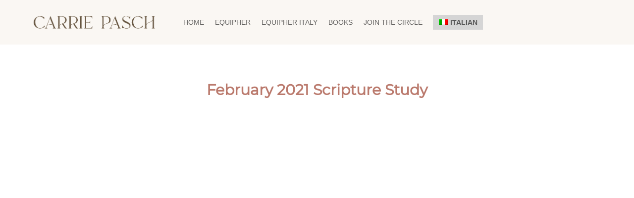

--- FILE ---
content_type: text/css
request_url: https://carriepasch.com/wp-content/et-cache/1232/et-core-unified-1232.min.css?ver=1766262842
body_size: -187
content:
@media screen and (max-width:980px){.reverse{display:flex;flex-direction:column-reverse}}.trp-language-switcher-container{font-weight:900;color:black!important}.trp-language-switcher-container{background-color:rgb(213,213,213);padding-left:7px!important;padding-right:11px;padding-top:8px;padding-bottom:0px;margin-top:0px!important;margin-bottom:0px!important;margin-left:10px!important;margin-right:0px!important}.entry-title{color:#ba796c!important}.comment_date{color:#ba796c!important}.fn{color:#ba796c!important}#comments{color:#ba796c!important}.reply-title{color:#ba796c!important}#comment-reply-title{color:#ba796c!important}#comment_area{color:#ba796c!important}#comment-content clearfix p{width:100%!important}.comment_area .comment-reply-link{top:100%!important}.comment_area .comment-reply-link{font-size:12px!important}span.fn,span.fn a{color:#ba796c!important}

--- FILE ---
content_type: text/css
request_url: https://carriepasch.com/wp-content/et-cache/1232/et-core-unified-tb-1504-tb-1520-deferred-1232.min.css?ver=1766505106
body_size: -341
content:
@font-face{font-family:"montserrat";font-display:swap;src:url("https://carriepasch.com/wp-content/uploads/et-fonts/Montserrat-Regular.ttf") format("truetype")}@font-face{font-family:"montserrat";font-display:swap;src:url("https://carriepasch.com/wp-content/uploads/et-fonts/Montserrat-Regular.ttf") format("truetype")}